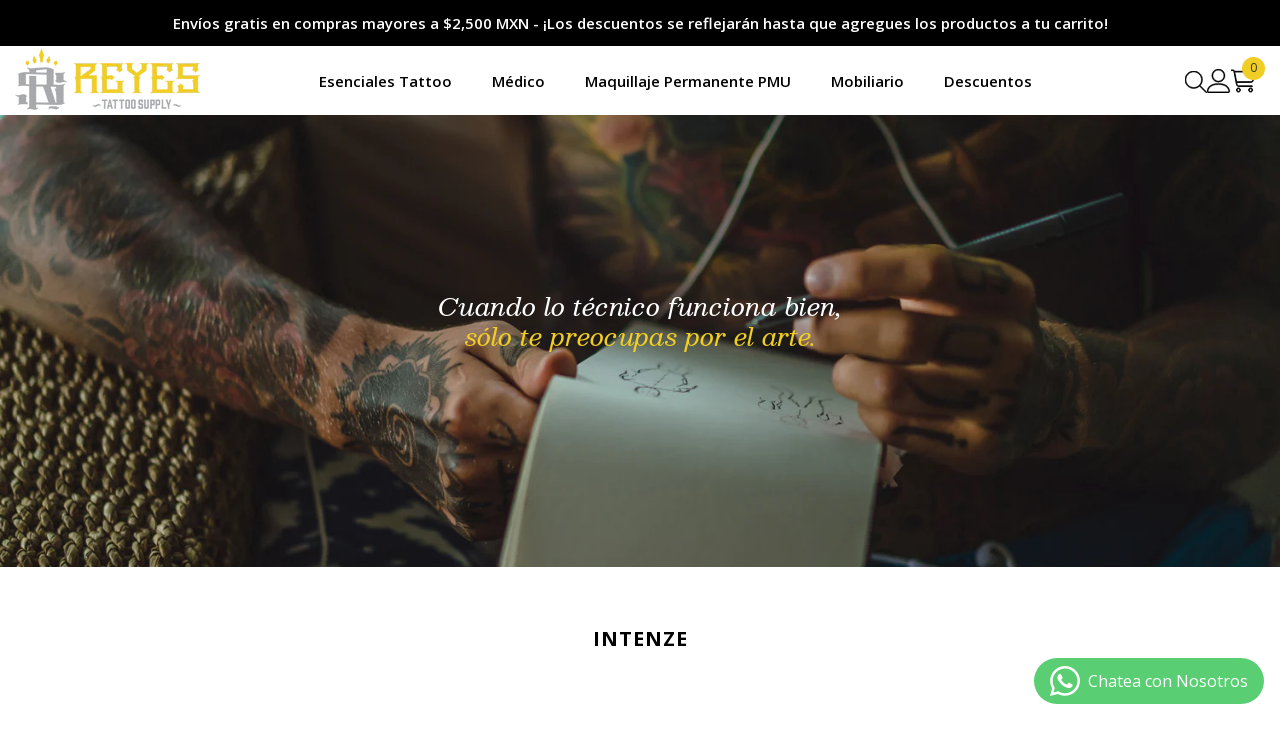

--- FILE ---
content_type: text/javascript
request_url: https://www.reyestattoosupply.com/cdn/shop/t/36/assets/halo.image-banner-slide.js?v=123854488726055376771742961730
body_size: -369
content:
(function($){var halo={imageBannderSlide:function(){var imageBanner=$("[data-image-banner-slide]");imageBanner.each(function(){var self=$(this),arrowEnable=self.data("arrows");dotEnable=self.data("dots"),autoplay=self.data("autoplay"),autoplaySpeed=self.data("autoplay-speed"),self.slick({infinite:!1,speed:autoplaySpeed,autoplay,arrows:arrowEnable,dots:dotEnable,infinite:!0,fade:!0,nextArrow:window.arrows.icon_next,prevArrow:window.arrows.icon_prev,rtl:window.rtl_slick,responsive:[{breakpoint:1500,settings:{arrows:!1}}]})})}};halo.imageBannderSlide()})(jQuery);
//# sourceMappingURL=/cdn/shop/t/36/assets/halo.image-banner-slide.js.map?v=123854488726055376771742961730
